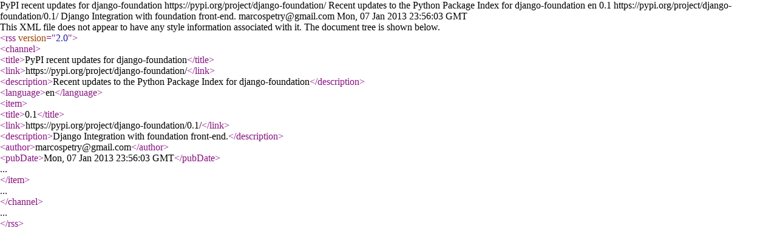

--- FILE ---
content_type: text/xml; charset=UTF-8
request_url: https://pypi.org/rss/project/django-foundation/releases.xml
body_size: -363
content:
<?xml version="1.0" encoding="UTF-8"?>
<rss version="2.0">
  <channel>
    <title>PyPI recent updates for django-foundation</title>
    <link>https://pypi.org/project/django-foundation/</link>
    <description>Recent updates to the Python Package Index for django-foundation</description>
    <language>en</language>    <item>
      <title>0.1</title>
      <link>https://pypi.org/project/django-foundation/0.1/</link>
      <description>Django Integration with foundation front-end.</description>
<author>marcospetry@gmail.com</author>      <pubDate>Mon, 07 Jan 2013 23:56:03 GMT</pubDate>
    </item>  </channel>
</rss>